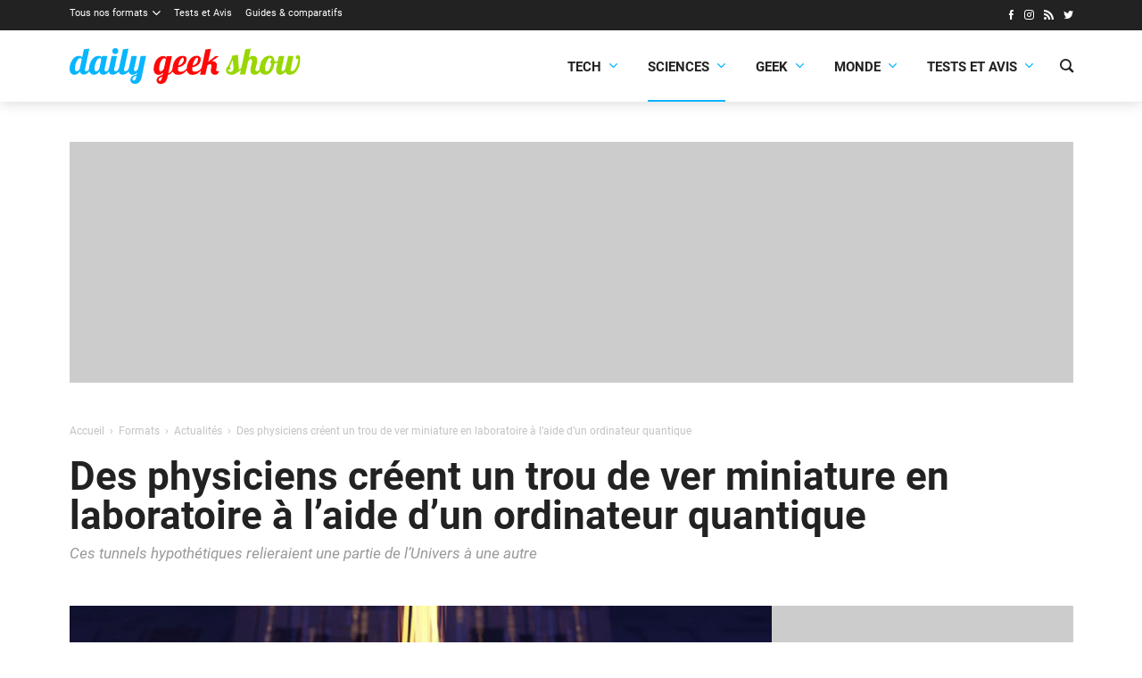

--- FILE ---
content_type: text/html; charset=utf-8
request_url: https://www.google.com/recaptcha/api2/aframe
body_size: 269
content:
<!DOCTYPE HTML><html><head><meta http-equiv="content-type" content="text/html; charset=UTF-8"></head><body><script nonce="mNiZkeGYbsMBbGI87kAvkQ">/** Anti-fraud and anti-abuse applications only. See google.com/recaptcha */ try{var clients={'sodar':'https://pagead2.googlesyndication.com/pagead/sodar?'};window.addEventListener("message",function(a){try{if(a.source===window.parent){var b=JSON.parse(a.data);var c=clients[b['id']];if(c){var d=document.createElement('img');d.src=c+b['params']+'&rc='+(localStorage.getItem("rc::a")?sessionStorage.getItem("rc::b"):"");window.document.body.appendChild(d);sessionStorage.setItem("rc::e",parseInt(sessionStorage.getItem("rc::e")||0)+1);localStorage.setItem("rc::h",'1766229803945');}}}catch(b){}});window.parent.postMessage("_grecaptcha_ready", "*");}catch(b){}</script></body></html>

--- FILE ---
content_type: application/javascript
request_url: https://assets.kleekr.com/prd/integration/dailygeekshow.js?t=490619
body_size: 312
content:
if (window.location.href.indexOf("utm_source=newsletter") > -1) {
    (function(p,l,a,y,t,e,m){
        m=window;
        e=m.playtem=m.playtem||[];
        e.push({apiKey:"725d22b9271f5a85409dc5fb1f233fcc"});
        t=m.document.createElement('script');
        t.async=!0;
        t.src='https://sdk.playtem.com/mediation/native.js?t='+((new Date()).getTime()/36e5).toFixed();
        setTimeout(() => {document.querySelector('#opd_bottomstickyad').remove()}, 2000);
        m.document.getElementsByTagName('head')[0].appendChild(t);
    })('725d22b9271f5a85409dc5fb1f233fcc');
}